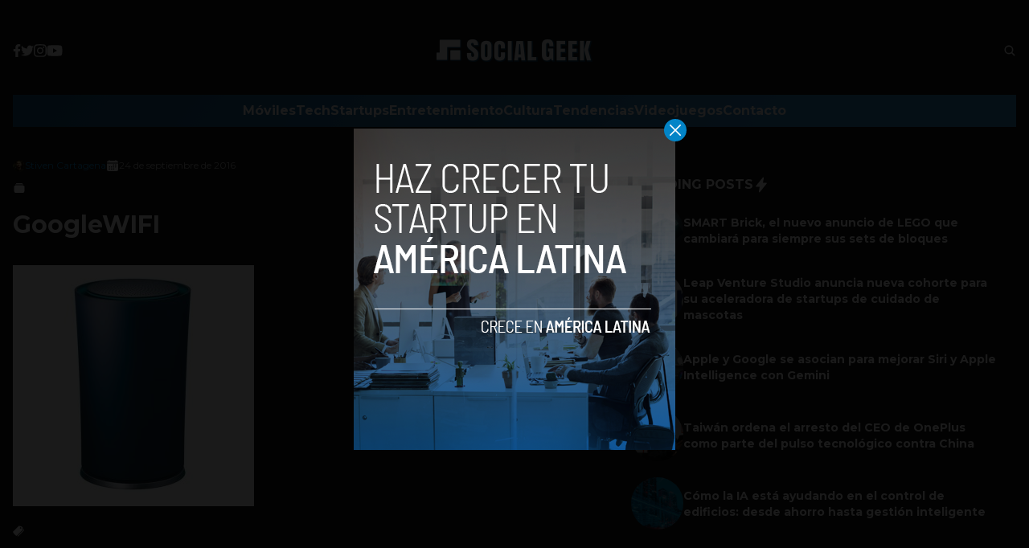

--- FILE ---
content_type: text/html; charset=utf-8
request_url: https://www.google.com/recaptcha/api2/aframe
body_size: 265
content:
<!DOCTYPE HTML><html><head><meta http-equiv="content-type" content="text/html; charset=UTF-8"></head><body><script nonce="47oiC-q1ybB6sgEIr1vUhw">/** Anti-fraud and anti-abuse applications only. See google.com/recaptcha */ try{var clients={'sodar':'https://pagead2.googlesyndication.com/pagead/sodar?'};window.addEventListener("message",function(a){try{if(a.source===window.parent){var b=JSON.parse(a.data);var c=clients[b['id']];if(c){var d=document.createElement('img');d.src=c+b['params']+'&rc='+(localStorage.getItem("rc::a")?sessionStorage.getItem("rc::b"):"");window.document.body.appendChild(d);sessionStorage.setItem("rc::e",parseInt(sessionStorage.getItem("rc::e")||0)+1);localStorage.setItem("rc::h",'1768930040891');}}}catch(b){}});window.parent.postMessage("_grecaptcha_ready", "*");}catch(b){}</script></body></html>